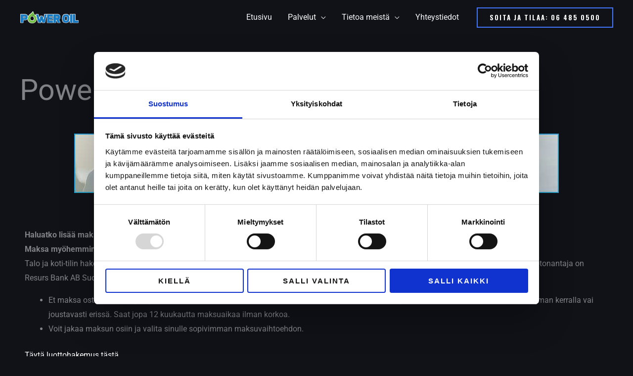

--- FILE ---
content_type: text/css
request_url: https://poweroil.fi/app/uploads/elementor/css/post-568.css?ver=1765469855
body_size: 773
content:
.elementor-568 .elementor-element.elementor-element-5e7e8fb{transition:background 0.3s, border 0.3s, border-radius 0.3s, box-shadow 0.3s;padding:144px 40px 40px 40px;}.elementor-568 .elementor-element.elementor-element-5e7e8fb > .elementor-background-overlay{transition:background 0.3s, border-radius 0.3s, opacity 0.3s;}.elementor-568 .elementor-element.elementor-element-24e258d{--spacer-size:30px;}.elementor-568 .elementor-element.elementor-element-4551623{width:var( --container-widget-width, 100% );max-width:100%;--container-widget-width:100%;--container-widget-flex-grow:0;}@media(max-width:1024px){.elementor-568 .elementor-element.elementor-element-5e7e8fb{padding:128px 40px 0px 40px;}}@media(max-width:767px){.elementor-568 .elementor-element.elementor-element-5e7e8fb{padding:128px 24px 24px 24px;}.elementor-568 .elementor-element.elementor-element-24e258d{--spacer-size:10px;}}

--- FILE ---
content_type: image/svg+xml
request_url: https://poweroil.fi/app/uploads/2022/06/Asset-5.svg
body_size: 164909
content:
<?xml version="1.0" encoding="UTF-8"?><svg xmlns="http://www.w3.org/2000/svg" width="507.84" height="108.96" xmlns:xlink="http://www.w3.org/1999/xlink" viewBox="0 0 507.84 108.96"><defs><style>.cls-1{fill:none;}.cls-2{mix-blend-mode:screen;}.cls-2,.cls-3{fill:#fff;}.cls-2,.cls-4{opacity:.75;}.cls-5{fill:url(#linear-gradient);}.cls-6{mask:url(#mask);}.cls-7{fill:#187ac0;}.cls-8{fill:#75c046;}.cls-9{clip-path:url(#clippath-8);}.cls-10{clip-path:url(#clippath-9);}.cls-4{fill:#231f20;mix-blend-mode:multiply;}.cls-11{clip-path:url(#clippath-14);}.cls-12{clip-path:url(#clippath-12);}.cls-13{clip-path:url(#clippath-10);}.cls-14{clip-path:url(#clippath-15);}.cls-15{clip-path:url(#clippath-17);}.cls-16{clip-path:url(#clippath-16);}.cls-17{clip-path:url(#clippath-19);}.cls-18{clip-path:url(#clippath-11);}.cls-19{clip-path:url(#clippath-18);}.cls-20{fill:url(#radial-gradient-6);}.cls-21{fill:url(#radial-gradient-5);}.cls-22{fill:url(#radial-gradient-3);}.cls-23{fill:url(#radial-gradient-4);}.cls-24{fill:url(#radial-gradient-2);}.cls-25{fill:url(#linear-gradient-2);}.cls-26{fill:url(#radial-gradient);}.cls-27{isolation:isolate;}.cls-28{mask:url(#mask-2);}.cls-29{mask:url(#mask-1);}</style><clipPath id="clippath-8"><rect class="cls-1" x="-8.4" y="-.66" width="520.58" height="109.56"/></clipPath><clipPath id="clippath-9"><path class="cls-1" d="M114.38,33c-.11,.16-.22,.31-.33,.47-.14,.2-.29,.4-.45,.6-.19,.24-.38,.48-.59,.72-.14,.16-.27,.31-.41,.47-.27,.3-.56,.61-.86,.91-.11,.11-.21,.21-.32,.32-.66,.65-1.38,1.28-2.16,1.92-1.9,1.57-3.36,2.42-3.36,2.42,2.91,2.74,5.99,5.18,8.82,7.44,.1,.07,.19,.15,.28,.22,5.53-3.14,9.72-8.38,11.48-14.63-.08-.07-.16-.13-.24-.19-2.93-2.33-6.02-4.8-8.68-7.38-.62,2.54-1.8,4.79-3.19,6.73"/></clipPath><radialGradient id="radial-gradient" cx="-32.35" cy="113.32" fx="-32.35" fy="113.32" r="1" gradientTransform="translate(891.72 -2736.06) scale(24.38)" gradientUnits="userSpaceOnUse"><stop offset="0" stop-color="#fff"/><stop offset=".54" stop-color="#fff"/><stop offset=".9" stop-color="#fff"/><stop offset="1" stop-color="#fff"/></radialGradient><clipPath id="clippath-10"><path class="cls-1" d="M114.38,33c-.11,.16-.22,.31-.33,.47-.14,.2-.29,.4-.45,.6-.19,.24-.38,.48-.59,.72-.14,.16-.27,.31-.41,.47-.27,.3-.56,.61-.86,.91-.11,.11-.21,.21-.32,.32-.32,.32-.66,.63-1.01,.95-.37,.33-.75,.65-1.15,.97-1.9,1.57-3.36,2.42-3.36,2.42,2.91,2.74,5.99,5.18,8.82,7.44,.1,.07,.18,.14,.27,.22,5.54-3.14,9.73-8.38,11.48-14.63-.08-.06-.15-.12-.23-.19-2.93-2.33-6.02-4.8-8.68-7.38-.62,2.54-1.8,4.79-3.19,6.73"/></clipPath><radialGradient id="radial-gradient-2" cx="-32.34" cy="113.33" fx="-32.34" fy="113.33" r="1" gradientTransform="translate(891.77 -2736.31) scale(24.39)" xlink:href="#radial-gradient"/><clipPath id="clippath-11"><path class="cls-1" d="M110.42,37.43c.35-.31,.69-.63,1.01-.95-.32,.32-.66,.63-1.01,.95"/></clipPath><radialGradient id="radial-gradient-3" cx="-32.34" cy="113.34" fx="-32.34" fy="113.34" r="1" gradientTransform="translate(889.36 -2729.01) scale(24.32)" xlink:href="#radial-gradient"/><clipPath id="clippath-12"><path class="cls-1" d="M185.84,75.82l5.6,19.97,7.81-32.77-5.58-18.72c-.05-.17-.2-.28-.38-.28l-7.44,31.79Z"/></clipPath><linearGradient id="linear-gradient" x1="-32.59" y1="115.19" x2="-31.59" y2="115.19" gradientTransform="translate(1367.51 397.07) rotate(90) scale(10.2)" gradientUnits="userSpaceOnUse"><stop offset="0" stop-color="#fff"/><stop offset=".44" stop-color="#fff"/><stop offset="1" stop-color="#fff"/></linearGradient><mask id="mask" x="-8.4" y="-183.35" width="520.58" height="329.42" maskUnits="userSpaceOnUse"><g><g class="cls-9"><path class="cls-3" d="M420.25,36.14c-1.58-1.9-3.26-3.42-4.99-4.52-1.74-1.11-3.85-1.99-6.27-2.6-2.3-.58-4.53-.97-6.63-1.17-2.05-.19-5.16-.29-9.24-.29s-8.16,.49-11.71,1.46c-2.38,.61-4.47,1.48-6.21,2.6-1.72,1.1-3.41,2.62-5.02,4.5-1.64,1.92-2.97,4.25-3.95,6.93-.93,2.56-1.7,5.69-2.27,9.28-.58,3.58-.86,7.84-.86,12.68s.32,9.24,.96,13.06c.66,3.96,1.72,7.3,3.14,9.93,1.41,2.62,3.01,4.81,4.73,6.5,1.83,1.79,4.19,3.14,7.01,4.01,2.62,.81,5.16,1.35,7.55,1.61,2.34,.25,5.4,.38,9.08,.38s7.05-.23,9.88-.67c2.94-.47,5.89-1.44,8.77-2.89,3.04-1.53,5.48-3.69,7.27-6.42,1.71-2.61,3.1-6.14,4.14-10.5,1.02-4.27,1.53-10.15,1.53-17.46s-1-13.97-3-19.59c-1-2.62-2.32-4.92-3.91-6.83m-31.96,41.59c-.72-1.28-1.57-4.38-1.57-11.89s.47-11.38,.87-13.03c.46-1.89,1.16-3.2,1.99-3.68,.72-.42,2.17-.93,5.03-.93,3.06,0,4.58,.29,5.32,.53,.76,.25,1.39,.83,1.92,1.77,.66,1.17,1.11,2.76,1.34,4.72,.25,2.18,.37,6.07,.37,11.55,0,6.41-.99,9.36-1.82,10.71-1.24,2-4.43,2.42-6.89,2.42s-5.55-.37-6.55-2.16"/><path class="cls-3" d="M282.94,79.57h-27.27v-6.21h22.17c1.48,0,2.68-1.2,2.68-2.68v-14.43c0-1.48-1.2-2.67-2.68-2.67h-22.17v-5.07h26.41c1.47,0,2.67-1.2,2.67-2.67v-15.58c0-1.48-1.2-2.68-2.67-2.68h-47.08c-1.1,0-2.05,.67-2.46,1.62-.09-.21-.2-.42-.35-.6-.52-.65-1.28-1.02-2.1-1.02h-18.19c-1.29,0-2.4,.92-2.63,2.19l-6.7,36.4-6.71-22.51c-.34-1.14-1.37-1.91-2.56-1.91h-17.56c-1.29,0-2.4,.92-2.63,2.19l-3.88,21.09-8.68-35.42c-.29-1.2-1.36-2.04-2.6-2.04h-18.19c-.84,0-1.64,.4-2.13,1.05-.51,.66-.67,1.54-.44,2.35l5.67,20.04c-.02-.05-.04-.1-.06-.15l-.05-.12c-.18-.47-.37-.93-.55-1.33-.02-.04-.03-.07-.05-.11-.19-.44-.4-.88-.62-1.35,0,0,0,0,0-.01-.42-.87-.84-1.67-1.27-2.44-2.34-4.15-5.29-7.7-8.74-10.55-1.14-.94-2.35-1.91-3.59-2.89h0l-.23-.19c-2.45-1.95-5.17-4.13-7.61-6.4,.34-2.09,.33-4.22-.07-6.33-.64-4.63-2.95-9.4-6.53-13.44-.53-.6-1.34-.86-2.12-.72-.79,.14-1.45,.7-1.73,1.45-.01,.03-1.33,3.37-7.46,9.44-2.42,2.4-5.29,4.92-8.52,7.5-.93,.74-1.9,1.5-2.92,2.28-2.29,1.74-4.75,3.63-7.2,5.77-4.84,4.21-11.37,10.73-14.65,20.18-.05-3.95-.59-7.41-1.62-10.29-1.12-3.13-2.61-5.6-4.38-7.29-4.22-4.31-11.13-6.49-20.52-6.49H7.74c-1.47,0-2.68,1.2-2.68,2.68V97.89c0,1.48,1.2,2.68,2.68,2.68H27.77c1.47,0,2.68-1.2,2.68-2.68v-20.52c3.95,.62,7.65,.94,11.05,.94,16.62,0,22.19-7.64,23.5-9.98,.08-.14,.14-.28,.2-.43l.13-.23c.45-.82,.87-1.71,1.26-2.66,0,1.4,.07,2.8,.22,4.19,2.15,20.07,18.99,35.21,39.17,35.21,1.4,0,2.83-.08,4.23-.23,21.61-2.32,37.31-21.79,34.99-43.4-.04-.32-.08-.63-.12-.94l-.04-.28c-.1-.71-.22-1.41-.36-2.11l11.6,41.01c.33,1.14,1.38,1.94,2.57,1.94h21.21c1.24,0,2.31-.84,2.6-2.04l3.35-13.57,3.83,13.65c.32,1.15,1.38,1.96,2.57,1.96h21.21c1.23,0,2.3-.84,2.6-2.04l16.13-65.97V97.84c0,1.47,1.2,2.68,2.68,2.68h47.94c1.47,0,2.67-1.2,2.67-2.68v-15.59c0-1.47-1.2-2.68-2.67-2.68M30.44,47.52h9.73c1.27,0,3.19,0,3.19,4.97s-1.92,4.97-3.19,4.97h-9.73v-9.93Zm77.26,33.38c-.57,.06-1.16,.09-1.73,.09-8.26,0-15.16-6.2-16.04-14.42-.06-.53-.09-1.05-.1-1.55-.01-.91,.05-1.84,.18-2.77,.08-.55,.19-1.1,.32-1.65,.12-.2,.21-.43,.26-.67,.03-.15,.05-.29,.05-.44,.26-.82,.58-1.63,.96-2.41,.65-1.34,1.48-2.65,2.41-3.82,.18-.21,.36-.41,.54-.61,.03-.03,.06-.06,.09-.1,2.64-3.16,6.34-6.15,11-8.88,2.59,2.34,5.27,4.48,7.68,6.39l.26,.21h0c.81,.64,1.6,1.28,2.36,1.9l.34,.28c1.75,1.45,3.14,3.2,4.14,5.2l.12,.24c.06,.13,.12,.25,.18,.39,.06,.13,.11,.26,.17,.4l.04,.1s0,.02,.01,.03l.19,.49c.45,1.24,.75,2.53,.89,3.83,.95,8.85-5.48,16.83-14.33,17.78"/><path class="cls-3" d="M336.33,73.54c.77-.36,1.45-.71,2.02-1.06,1.14-.7,2.43-1.82,3.83-3.34,.02-.02,.04-.05,.06-.07,2.71-3.2,4.03-8.84,4.03-17.26s-2.25-14.92-6.69-18.69c-4.33-3.68-10.37-5.54-17.94-5.54h-32.23c-1.47,0-2.67,1.2-2.67,2.68V97.83c0,1.48,1.2,2.68,2.67,2.68h18.57c1.47,0,2.68-1.2,2.68-2.68v-22.27l2.02,.44,8.84,22.8c.41,1.04,1.38,1.71,2.5,1.71h21.15c.92,0,1.77-.47,2.27-1.26,.49-.78,.54-1.74,.13-2.58l-11.23-23.13Zm-25.57-25.99h8.39c1.21,0,2.1,.24,2.39,.64,.27,.37,.72,1.38,.72,3.99s-.39,3.76-.62,4.15c-.06,.1-.66,.48-2.48,.48h-8.39v-9.26Z"/><path class="cls-3" d="M448.83,27.58h-17.99c-1.48,0-2.68,1.2-2.68,2.68V97.83c0,1.47,1.2,2.68,2.68,2.68h17.99c1.47,0,2.67-1.2,2.67-2.68V30.25c0-1.48-1.2-2.68-2.67-2.68"/><path class="cls-3" d="M338.83,74.38c.17-.1,.34-.2,.5-.3,1.29-.79,2.71-2.03,4.21-3.65l.13-.14c3.02-3.55,4.48-9.6,4.48-18.49s-2.48-15.99-7.35-20.13c-4.69-3.97-11.13-5.99-19.16-5.99h-32.22c-1.5,0-2.84,.74-3.67,1.87-.83-1.13-2.17-1.87-3.67-1.87h-47.07c-.89,0-1.73,.26-2.45,.71-.73-.46-1.57-.71-2.46-.71h-18.19c-2.21,0-4.1,1.57-4.49,3.74l-5.29,28.68-4.47-15c-.58-1.94-2.34-3.25-4.37-3.25h-17.56c-2.2,0-4.09,1.57-4.49,3.74l-2.29,12.44-6.58-26.87c-.5-2.04-2.32-3.47-4.43-3.47h-18.19c-1.42,0-2.78,.68-3.62,1.79-.86,1.13-1.15,2.63-.77,4.01l1.8,6.35c-1.38-1.59-2.87-3.04-4.46-4.35-1.15-.95-2.37-1.92-3.61-2.91-.01,0-.24-.19-.24-.19-2.26-1.8-4.63-3.7-6.78-5.65,.22-1.97,.15-3.95-.21-5.9-.69-4.99-3.17-10.1-6.98-14.4-.78-.88-1.92-1.39-3.12-1.39-.25,0-.51,.02-.76,.07-1.43,.26-2.63,1.27-3.14,2.6-.01,.03-1.35,3.17-7.04,8.8-2.37,2.35-5.19,4.83-8.37,7.37-.91,.73-1.87,1.48-2.89,2.25-2.32,1.76-4.81,3.68-7.3,5.85-3.71,3.23-8.59,7.94-12.24,14.42-.27-1.33-.61-2.59-1.02-3.75-1.21-3.4-2.84-6.09-4.84-8-4.59-4.66-11.94-7.03-21.84-7.03H7.74c-2.51,0-4.56,2.04-4.56,4.56V97.89c0,2.52,2.05,4.56,4.56,4.56H27.77c2.51,0,4.56-2.04,4.56-4.56v-18.34c3.24,.43,6.31,.64,9.17,.64,14.13,0,20.83-5.37,23.68-8.83,3.11,20.05,20.3,34.92,40.78,34.93,1.47,0,2.96-.08,4.43-.24,10.95-1.18,20.8-6.56,27.73-15.16,4.54-5.64,7.47-12.2,8.62-19.15l7.7,27.22c.55,1.95,2.36,3.31,4.39,3.31h21.21c2.11,0,3.93-1.43,4.43-3.46l1.64-6.62,1.89,6.76c.55,1.96,2.36,3.33,4.39,3.33h21.21c2.1,0,3.92-1.43,4.43-3.48l12.41-50.75v49.8c0,2.52,2.05,4.56,4.56,4.56h47.94c1.27,0,2.42-.52,3.24-1.35,.83,.84,1.97,1.35,3.24,1.35h18.57c2.51,0,4.57-2.04,4.57-4.56v-16.95l7.21,18.6c.69,1.77,2.36,2.91,4.25,2.91h21.15c1.58,0,3.02-.8,3.87-2.15,.83-1.33,.92-2.97,.23-4.41l-10.42-21.46ZM40.93,55.48c-.09,.09-.46,.09-.76,.09h-7.85v-6.16h7.85c.3,0,.67,0,.76,.09,.06,.05,.55,.6,.55,2.99s-.49,2.94-.55,2.99m66.57,23.54c-.5,.05-1.01,.08-1.54,.08-7.29,0-13.38-5.48-14.16-12.74-.05-.47-.08-.94-.09-1.38-.01-.81,.04-1.64,.17-2.48,.06-.41,.14-.84,.23-1.26,.14-.3,.25-.61,.32-.94,.03-.16,.06-.31,.07-.47,.22-.66,.49-1.32,.79-1.95,.58-1.19,1.33-2.39,2.15-3.41,.16-.18,.32-.37,.5-.56,.05-.05,.1-.11,.14-.17,2.28-2.73,5.42-5.33,9.34-7.76,2.25,1.97,4.54,3.81,6.71,5.53l.26,.21s.02,.02,.04,.03c.79,.63,1.57,1.25,2.32,1.86l.33,.27c1.54,1.28,2.77,2.83,3.65,4.57l.11,.24c.06,.11,.1,.22,.17,.36,.05,.11,.1,.22,.14,.33l.22,.55c.4,1.09,.67,2.23,.79,3.39,.84,7.82-4.84,14.86-12.66,15.7m150.05-1.34v-2.45h20.28c2.52,0,4.56-2.05,4.56-4.56v-14.43c0-2.52-2.05-4.56-4.56-4.56h-20.28v-1.29h24.52c1.05,0,2.01-.36,2.78-.96v28.68c-.59-.27-1.23-.43-1.92-.43h-25.39Zm62.61-22.82c-.23,.03-.56,.06-1.01,.06h-6.5v-5.48h6.5c.44,0,.75,.04,.94,.08,.11,.35,.28,1.14,.28,2.66,0,1.4-.11,2.22-.21,2.68"/><path class="cls-3" d="M500.37,77.69h-21.93V30.25c0-2.52-2.05-4.56-4.56-4.56h-17.99c-1.42,0-2.69,.65-3.52,1.67-.84-1.02-2.11-1.67-3.52-1.67h-17.99c-2.51,0-4.56,2.05-4.56,4.56v13.12c-.12-.36-.22-.72-.35-1.07-1.08-2.82-2.5-5.3-4.23-7.37-1.71-2.04-3.53-3.69-5.42-4.89-1.91-1.22-4.2-2.18-6.82-2.84-2.39-.6-4.72-1.01-6.92-1.22-2.12-.2-5.28-.29-9.42-.29-4.38,0-8.48,.51-12.18,1.52-2.58,.66-4.85,1.62-6.76,2.83-1.88,1.2-3.71,2.84-5.44,4.86-1.79,2.09-3.23,4.62-4.28,7.51-.97,2.67-1.76,5.91-2.35,9.62-.59,3.67-.89,8.04-.89,12.98s.33,9.45,.99,13.37c.7,4.16,1.82,7.7,3.34,10.52,1.5,2.79,3.21,5.13,5.07,6.95,2.05,2,4.66,3.51,7.78,4.46,2.73,.85,5.39,1.41,7.9,1.69,2.41,.26,5.53,.39,9.29,.39s7.24-.23,10.18-.7c3.13-.5,6.27-1.53,9.32-3.07,3.33-1.68,6.02-4.06,7.99-7.07,1.23-1.89,2.3-4.21,3.21-6.92v13.2c0,2.52,2.05,4.56,4.56,4.56h17.99c1.41,0,2.69-.65,3.52-1.66,.83,1.02,2.1,1.66,3.51,1.66l44.5,.11c1.21,0,2.35-.47,3.23-1.33,.86-.86,1.34-2.01,1.34-3.23v-15.7c0-2.52-2.05-4.56-4.57-4.56m-100.24-1.21c-.59,.96-2.56,1.53-5.28,1.53-3.35,0-4.66-.75-4.91-1.19-.4-.71-1.33-3.21-1.33-10.97s.51-11.32,.82-12.59c.41-1.73,.95-2.41,1.11-2.51,.34-.2,1.42-.67,4.07-.67,3.07,0,4.33,.31,4.73,.43,.29,.1,.58,.4,.87,.91,.53,.93,.91,2.32,1.11,4,.24,2.11,.37,5.92,.37,11.33,0,6.28-.97,8.78-1.54,9.71"/><path class="cls-3" d="M500.37,79.57h-23.82V30.25c0-1.48-1.2-2.68-2.68-2.68h-17.99c-1.48,0-2.68,1.2-2.68,2.68V97.84c0,1.47,1.2,2.68,2.67,2.68l44.49,.11h0c.71,0,1.38-.28,1.89-.78,.51-.51,.79-1.18,.79-1.89v-15.7c0-1.47-1.2-2.68-2.68-2.68"/><path class="cls-3" d="M142.9,61.02c-.04-.39-.1-.77-.15-1.15-.14-1.04-.33-2.08-.56-3.09-.11-.51-.24-1.01-.37-1.51,0,0,0-.01,0-.02-.14-.5-.28-1-.44-1.5-.02-.04-.03-.09-.04-.14-.12-.38-.26-.75-.39-1.12-.09-.26-.18-.52-.29-.79-.02-.04-.03-.08-.05-.12-.17-.44-.35-.88-.55-1.32h0c-.19-.45-.39-.89-.61-1.33h0c-.37-.77-.77-1.54-1.21-2.31-2-3.54-4.69-7.02-8.2-9.91-1.21-.99-2.48-2.01-3.79-3.05-2.93-2.33-6.02-4.8-8.68-7.38,.51-2.08,.63-4.34,.17-6.77h0c-.62-4.65-3.01-8.95-5.98-12.3,0,0-1.25,3.6-8,10.28-2.24,2.22-5.09,4.78-8.7,7.67-.94,.75-1.93,1.52-2.97,2.31-2.3,1.75-4.72,3.62-7.08,5.67-6.45,5.6-12.51,12.59-14.9,22.2h0s-.01,.06-.02,.09v.02c-1.12,4.25-1.5,8.88-1.01,13.51,2.19,20.36,20.53,35.14,40.89,32.96,20.36-2.19,35.15-20.52,32.96-40.88m-34.96,22.15c-10.1,1.08-19.21-6.25-20.29-16.36-.06-.61-.1-1.19-.12-1.76-.01-.96,.04-2.01,.21-3.13,.12-.8,.29-1.63,.53-2.5l.08,.02-.08-.02c.3-1.08,.71-2.2,1.27-3.34,.68-1.41,1.57-2.86,2.74-4.31,.2-.24,.4-.46,.61-.69,2.47-2.96,6.16-6.21,11.68-9.44,.46-.27,.9-.54,1.34-.82,2.91,2.74,5.98,5.18,8.82,7.43,.91,.72,1.79,1.43,2.65,2.12,.12,.1,.24,.2,.36,.29,1.96,1.62,3.58,3.64,4.73,5.96,.04,.09,.09,.18,.13,.26,.07,.14,.14,.29,.2,.43,.07,.16,.13,.31,.2,.46,.05,.12,.09,.23,.14,.35,.05,.12,.09,.24,.14,.37,.51,1.38,.85,2.85,1.02,4.38,1.08,10.1-6.25,19.21-16.36,20.29"/></g><g class="cls-10"><rect class="cls-26" x="105.91" y="26.27" width="20.58" height="22.2"/></g><path class="cls-3" d="M418.5,37.61c-1.43-1.71-2.93-3.08-4.46-4.06-1.54-.98-3.42-1.76-5.6-2.31-2.18-.55-4.3-.92-6.28-1.11-1.99-.18-5.03-.28-9.03-.28s-7.76,.47-11.14,1.39c-2.14,.55-4.02,1.33-5.55,2.31-1.53,.98-3.05,2.35-4.52,4.06-1.47,1.72-2.65,3.81-3.53,6.23-.88,2.43-1.61,5.41-2.16,8.86-.56,3.46-.84,7.6-.84,12.32s.31,8.99,.93,12.69c.62,3.71,1.59,6.81,2.9,9.23,1.3,2.42,2.75,4.42,4.32,5.95,1.57,1.53,3.61,2.7,6.09,3.46,2.47,.76,4.87,1.28,7.12,1.52,2.25,.25,5.23,.37,8.83,.37s6.81-.22,9.53-.64c2.7-.43,5.42-1.33,8.1-2.67,2.67-1.35,4.82-3.24,6.38-5.63,1.56-2.38,2.85-5.68,3.83-9.78,.98-4.1,1.48-9.8,1.48-16.93s-.96-13.45-2.85-18.77c-.91-2.39-2.1-4.47-3.54-6.18m-14.82,41.06c-1.43,2.32-4.41,3.51-8.83,3.51s-7.31-1.12-8.54-3.33c-1.25-2.23-1.87-6.49-1.87-13.01s.31-11,.93-13.56c.62-2.57,1.64-4.29,3.04-5.12,1.4-.83,3.48-1.25,6.19-1.25s4.73,.22,6.04,.64c1.3,.43,2.37,1.38,3.19,2.81,.81,1.44,1.36,3.32,1.62,5.58,.26,2.27,.39,6.24,.39,11.81s-.73,9.58-2.16,11.9"/><path class="cls-3" d="M282.94,81.86h-29.55v-10.79h24.45c.22,0,.39-.18,.39-.39v-14.43c0-.21-.18-.39-.39-.39h-24.45v-9.63h28.69c.22,0,.39-.18,.39-.39v-15.58c0-.22-.18-.4-.39-.4h-47.07c-.22,0-.39,.18-.39,.4V97.84c0,.22,.18,.39,.39,.39h47.94c.22,0,.39-.17,.39-.39v-15.59c0-.22-.18-.39-.39-.39"/><path class="cls-3" d="M333.21,72.35c1.65-.62,2.98-1.23,3.94-1.82,.96-.59,2.08-1.58,3.34-2.94,2.32-2.73,3.49-8.04,3.49-15.79s-1.98-13.64-5.88-16.95c-3.91-3.32-9.44-5-16.46-5h-32.22c-.21,0-.39,.18-.39,.4V97.83c0,.22,.17,.39,.39,.39h18.57c.22,0,.39-.17,.39-.39v-25.11l5.98,1.31,9.28,23.94c.06,.15,.21,.25,.37,.25h21.14c.13,0,.26-.07,.33-.18,.07-.12,.08-.26,.02-.38l-12.29-25.31Zm-9.62-14.85c-.64,1.07-2.09,1.59-4.44,1.59h-10.67v-13.82h10.67c2.05,0,3.48,.54,4.24,1.59,.77,1.07,1.15,2.81,1.15,5.33s-.31,4.26-.95,5.32"/><path class="cls-3" d="M448.83,29.86h-17.99c-.21,0-.39,.18-.39,.4V97.83c0,.22,.18,.39,.39,.39h17.99c.22,0,.39-.17,.39-.39V30.25c0-.22-.18-.4-.39-.4"/><path class="cls-3" d="M500.37,81.86h-26.1V30.25c0-.22-.17-.4-.39-.4h-17.99c-.22,0-.39,.18-.39,.4V97.84c0,.22,.18,.39,.39,.39l44.49,.11c.11,0,.21-.04,.28-.11,.08-.07,.12-.17,.12-.28v-15.7c0-.21-.18-.39-.4-.39"/><path class="cls-3" d="M61.21,35.6c-3.77-3.84-10.13-5.8-18.89-5.8H7.74c-.21,0-.39,.17-.39,.39V97.89c0,.22,.18,.39,.39,.39H27.77c.22,0,.39-.17,.39-.39v-23.23c4.83,.9,9.31,1.36,13.33,1.36,15.38,0,20.35-6.74,21.51-8.81,.03-.05,.04-.11,.05-.17l.27-.49c.61-1.1,1.16-2.36,1.64-3.73,1.07-3.04,1.61-6.6,1.61-10.57s-.51-7.4-1.5-10.2c-1-2.79-2.3-4.96-3.86-6.46m-21.03,24.14h-12.02v-14.5h12.02c3.68,0,5.47,2.37,5.47,7.25s-1.79,7.25-5.47,7.25"/><g class="cls-13"><rect class="cls-24" x="105.91" y="26.27" width="20.57" height="22.2"/></g><path class="cls-3" d="M110.42,37.43c.35-.31,.69-.63,1.01-.95-.32,.32-.66,.63-1.01,.95"/><g class="cls-18"><rect class="cls-22" x="110.42" y="36.49" width="1.01" height=".95"/></g><path class="cls-3" d="M282.94,81.86h-29.55v-10.79h24.45c.22,0,.39-.18,.39-.39v-14.43c0-.21-.18-.39-.39-.39h-24.45v-9.63h28.69c.22,0,.39-.18,.39-.39v-15.58c0-.22-.18-.4-.39-.4h-47.07c-.22,0-.39,.18-.39,.4V97.84c0,.22,.18,.39,.39,.39h47.94c.22,0,.39-.17,.39-.39v-15.59c0-.22-.18-.39-.39-.39"/><path class="cls-3" d="M333.21,72.35c1.65-.62,2.98-1.23,3.94-1.82,.96-.59,2.08-1.58,3.34-2.94,2.32-2.73,3.49-8.04,3.49-15.79s-1.98-13.64-5.88-16.95c-3.91-3.32-9.44-5-16.46-5h-32.22c-.21,0-.39,.18-.39,.4V97.83c0,.22,.17,.39,.39,.39h18.57c.22,0,.39-.17,.39-.39v-25.11l5.98,1.31,9.28,23.94c.06,.15,.21,.25,.37,.25h21.14c.13,0,.26-.07,.33-.18,.07-.12,.08-.26,.02-.38l-12.29-25.31Zm-9.62-14.85c-.64,1.07-2.09,1.59-4.44,1.59h-10.67v-13.82h10.67c2.05,0,3.48,.54,4.24,1.59,.77,1.07,1.15,2.81,1.15,5.33s-.31,4.26-.95,5.32"/><path class="cls-3" d="M448.83,29.86h-17.99c-.21,0-.39,.18-.39,.4V97.83c0,.22,.18,.39,.39,.39h17.99c.22,0,.39-.17,.39-.39V30.25c0-.22-.18-.4-.39-.4"/><path class="cls-3" d="M500.37,81.86h-26.1V30.25c0-.22-.17-.4-.39-.4h-17.99c-.22,0-.39,.18-.39,.4V97.84c0,.22,.18,.39,.39,.39l44.49,.11c.11,0,.21-.04,.28-.11,.08-.07,.12-.17,.12-.28v-15.7c0-.21-.18-.39-.4-.39"/><path class="cls-3" d="M230.09,29.86h-18.19c-.19,0-.35,.14-.39,.33l-8.43,45.73-9.43-31.6c-.05-.17-.2-.28-.38-.28h-17.56c-.19,0-.35,.14-.39,.32l-5.81,31.56-11.21-45.76c-.04-.18-.2-.3-.38-.3h-18.19c-.12,0-.24,.06-.31,.16-.07,.1-.1,.22-.06,.34l19.08,67.46c.05,.17,.2,.29,.38,.29h21.21c.18,0,.34-.12,.38-.3l5.43-21.99,6.17,21.99c.05,.17,.2,.29,.38,.29h21.21c.18,0,.34-.12,.38-.3l16.49-67.46c.03-.12,0-.24-.07-.34-.08-.09-.19-.15-.31-.15"/><g class="cls-12"><rect class="cls-5" x="165.81" y="57.39" width="53.46" height="25.03" transform="translate(79.92 241.02) rotate(-76.6)"/></g></g></mask><clipPath id="clippath-14"><path class="cls-1" d="M114.38,33c-.11,.16-.22,.31-.33,.47-.14,.2-.29,.4-.45,.6-.19,.24-.38,.48-.59,.72-.14,.16-.27,.31-.41,.47-.27,.3-.56,.61-.86,.91-.11,.11-.21,.21-.32,.32-.66,.65-1.38,1.28-2.16,1.92-1.9,1.57-3.36,2.42-3.36,2.42,2.91,2.74,5.99,5.18,8.82,7.44,.1,.07,.19,.15,.28,.22,5.53-3.14,9.72-8.38,11.48-14.63-.08-.07-.16-.13-.24-.19-2.93-2.33-6.02-4.8-8.68-7.38-.62,2.54-1.8,4.79-3.19,6.73"/></clipPath><radialGradient id="radial-gradient-4" cx="-32.35" cy="113.32" fx="-32.35" fy="113.32" r="1" gradientTransform="translate(891.72 -2736.06) scale(24.38)" gradientUnits="userSpaceOnUse"><stop offset="0" stop-color="#477336"/><stop offset=".54" stop-color="#477336"/><stop offset=".63" stop-color="#578e3b"/><stop offset=".73" stop-color="#67a941"/><stop offset=".82" stop-color="#71ba44"/><stop offset=".9" stop-color="#75c046"/><stop offset="1" stop-color="#75c046"/></radialGradient><clipPath id="clippath-15"><path class="cls-1" d="M114.38,33c-.11,.16-.22,.31-.33,.47-.14,.2-.29,.4-.45,.6-.19,.24-.38,.48-.59,.72-.14,.16-.27,.31-.41,.47-.27,.3-.56,.61-.86,.91-.11,.11-.21,.21-.32,.32-.32,.32-.66,.63-1.01,.95-.37,.33-.75,.65-1.15,.97-1.9,1.57-3.36,2.42-3.36,2.42,2.91,2.74,5.99,5.18,8.82,7.44,.1,.07,.18,.14,.27,.22,5.54-3.14,9.73-8.38,11.48-14.63-.08-.06-.15-.12-.23-.19-2.93-2.33-6.02-4.8-8.68-7.38-.62,2.54-1.8,4.79-3.19,6.73"/></clipPath><radialGradient id="radial-gradient-5" cx="-32.34" cy="113.33" fx="-32.34" fy="113.33" r="1" gradientTransform="translate(891.77 -2736.31) scale(24.39)" xlink:href="#radial-gradient-4"/><clipPath id="clippath-16"><path class="cls-1" d="M110.42,37.43c.35-.31,.69-.63,1.01-.95-.32,.32-.66,.63-1.01,.95"/></clipPath><radialGradient id="radial-gradient-6" cx="-32.34" cy="113.34" fx="-32.34" fy="113.34" r="1" gradientTransform="translate(889.36 -2729.01) scale(24.32)" xlink:href="#radial-gradient-4"/><clipPath id="clippath-17"><path class="cls-1" d="M185.84,75.82l5.6,19.97,7.81-32.77-5.58-18.72c-.05-.17-.2-.28-.38-.28l-7.44,31.79Z"/></clipPath><linearGradient id="linear-gradient-2" x1="-32.59" y1="115.19" x2="-31.59" y2="115.19" gradientTransform="translate(1367.51 397.07) rotate(90) scale(10.2)" gradientUnits="userSpaceOnUse"><stop offset="0" stop-color="#005b82"/><stop offset=".04" stop-color="#025e89"/><stop offset=".3" stop-color="#1272b0"/><stop offset=".44" stop-color="#197ac0"/><stop offset="1" stop-color="#197ac0"/></linearGradient><clipPath id="clippath-18"><rect class="cls-1" x="-17.28" y="-9.6" width="537.6" height="118.56"/></clipPath><mask id="mask-1" x="-17.28" y="-9.6" width="537.6" height="118.56" maskUnits="userSpaceOnUse"><g class="cls-19"><image width="1120" height="247" transform="translate(-17.28 -9.6) scale(.48)" xlink:href="[data-uri]"/></g></mask><clipPath id="clippath-19"><rect class="cls-1" x="-17.28" y="-9.6" width="537.6" height="118.56"/></clipPath><mask id="mask-2" x="-17.28" y="-9.6" width="537.6" height="118.56" maskUnits="userSpaceOnUse"><g class="cls-17"><image width="1120" height="247" transform="translate(-17.28 -9.6) scale(.48)" xlink:href="[data-uri]"/></g></mask></defs><g class="cls-27"><g id="Layer_2"><g id="Layer_1-2"><g class="cls-6"><g><g><path class="cls-3" d="M420.25,36.14c-1.58-1.9-3.26-3.42-4.99-4.52-1.74-1.11-3.85-1.99-6.27-2.6-2.3-.58-4.53-.97-6.63-1.17-2.05-.19-5.16-.29-9.24-.29s-8.16,.49-11.71,1.46c-2.38,.61-4.47,1.48-6.21,2.6-1.72,1.1-3.41,2.62-5.02,4.5-1.64,1.92-2.97,4.25-3.95,6.93-.93,2.56-1.7,5.69-2.27,9.28-.58,3.58-.86,7.84-.86,12.68s.32,9.24,.96,13.06c.66,3.96,1.72,7.3,3.14,9.93,1.41,2.62,3.01,4.81,4.73,6.5,1.83,1.79,4.19,3.14,7.01,4.01,2.62,.81,5.16,1.35,7.55,1.61,2.34,.25,5.4,.38,9.08,.38s7.05-.23,9.88-.67c2.94-.47,5.89-1.44,8.77-2.89,3.04-1.53,5.48-3.69,7.27-6.42,1.71-2.61,3.1-6.14,4.14-10.5,1.02-4.27,1.53-10.15,1.53-17.46s-1-13.97-3-19.59c-1-2.62-2.32-4.92-3.91-6.83m-31.96,41.59c-.72-1.28-1.57-4.38-1.57-11.89s.47-11.38,.87-13.03c.46-1.89,1.16-3.2,1.99-3.68,.72-.42,2.17-.93,5.03-.93,3.06,0,4.58,.29,5.32,.53,.76,.25,1.39,.83,1.92,1.77,.66,1.17,1.11,2.76,1.34,4.72,.25,2.18,.37,6.07,.37,11.55,0,6.41-.99,9.36-1.82,10.71-1.24,2-4.43,2.42-6.89,2.42s-5.55-.37-6.55-2.16"/><path class="cls-3" d="M282.94,79.57h-27.27v-6.21h22.17c1.48,0,2.68-1.2,2.68-2.68v-14.43c0-1.48-1.2-2.67-2.68-2.67h-22.17v-5.07h26.41c1.47,0,2.67-1.2,2.67-2.67v-15.58c0-1.48-1.2-2.68-2.67-2.68h-47.08c-1.1,0-2.05,.67-2.46,1.62-.09-.21-.2-.42-.35-.6-.52-.65-1.28-1.02-2.1-1.02h-18.19c-1.29,0-2.4,.92-2.63,2.19l-6.7,36.4-6.71-22.51c-.34-1.14-1.37-1.91-2.56-1.91h-17.56c-1.29,0-2.4,.92-2.63,2.19l-3.88,21.09-8.68-35.42c-.29-1.2-1.36-2.04-2.6-2.04h-18.19c-.84,0-1.64,.4-2.13,1.05-.51,.66-.67,1.54-.44,2.35l5.67,20.04c-.02-.05-.04-.1-.06-.15l-.05-.12c-.18-.47-.37-.93-.55-1.33-.02-.04-.03-.07-.05-.11-.19-.44-.4-.88-.62-1.35,0,0,0,0,0-.01-.42-.87-.84-1.67-1.27-2.44-2.34-4.15-5.29-7.7-8.74-10.55-1.14-.94-2.35-1.91-3.59-2.89h0l-.23-.19c-2.45-1.95-5.17-4.13-7.61-6.4,.34-2.09,.33-4.22-.07-6.33-.64-4.63-2.95-9.4-6.53-13.44-.53-.6-1.34-.86-2.12-.72-.79,.14-1.45,.7-1.73,1.45-.01,.03-1.33,3.37-7.46,9.44-2.42,2.4-5.29,4.92-8.52,7.5-.93,.74-1.9,1.5-2.92,2.28-2.29,1.74-4.75,3.63-7.2,5.77-4.84,4.21-11.37,10.73-14.65,20.18-.05-3.95-.59-7.41-1.62-10.29-1.12-3.13-2.61-5.6-4.38-7.29-4.22-4.31-11.13-6.49-20.52-6.49H7.74c-1.47,0-2.68,1.2-2.68,2.68V97.89c0,1.48,1.2,2.68,2.68,2.68H27.77c1.47,0,2.68-1.2,2.68-2.68v-20.52c3.95,.62,7.65,.94,11.05,.94,16.62,0,22.19-7.64,23.5-9.98,.08-.14,.14-.28,.2-.43l.13-.23c.45-.82,.87-1.71,1.26-2.66,0,1.4,.07,2.8,.22,4.19,2.15,20.07,18.99,35.21,39.17,35.21,1.4,0,2.83-.08,4.23-.23,21.61-2.32,37.31-21.79,34.99-43.4-.04-.32-.08-.63-.12-.94l-.04-.28c-.1-.71-.22-1.41-.36-2.11l11.6,41.01c.33,1.14,1.38,1.94,2.57,1.94h21.21c1.24,0,2.31-.84,2.6-2.04l3.35-13.57,3.83,13.65c.32,1.15,1.38,1.96,2.57,1.96h21.21c1.23,0,2.3-.84,2.6-2.04l16.13-65.97V97.84c0,1.47,1.2,2.68,2.68,2.68h47.94c1.47,0,2.67-1.2,2.67-2.68v-15.59c0-1.47-1.2-2.68-2.67-2.68M30.44,47.52h9.73c1.27,0,3.19,0,3.19,4.97s-1.92,4.97-3.19,4.97h-9.73v-9.93Zm77.26,33.38c-.57,.06-1.16,.09-1.73,.09-8.26,0-15.16-6.2-16.04-14.42-.06-.53-.09-1.05-.1-1.55-.01-.91,.05-1.84,.18-2.77,.08-.55,.19-1.1,.32-1.65,.12-.2,.21-.43,.26-.67,.03-.15,.05-.29,.05-.44,.26-.82,.58-1.63,.96-2.41,.65-1.34,1.48-2.65,2.41-3.82,.18-.21,.36-.41,.54-.61,.03-.03,.06-.06,.09-.1,2.64-3.16,6.34-6.15,11-8.88,2.59,2.34,5.27,4.48,7.68,6.39l.26,.21h0c.81,.64,1.6,1.28,2.36,1.9l.34,.28c1.75,1.45,3.14,3.2,4.14,5.2l.12,.24c.06,.13,.12,.25,.18,.39,.06,.13,.11,.26,.17,.4l.04,.1s0,.02,.01,.03l.19,.49c.45,1.24,.75,2.53,.89,3.83,.95,8.85-5.48,16.83-14.33,17.78"/><path class="cls-3" d="M336.33,73.54c.77-.36,1.45-.71,2.02-1.06,1.14-.7,2.43-1.82,3.83-3.34,.02-.02,.04-.05,.06-.07,2.71-3.2,4.03-8.84,4.03-17.26s-2.25-14.92-6.69-18.69c-4.33-3.68-10.37-5.54-17.94-5.54h-32.23c-1.47,0-2.67,1.2-2.67,2.68V97.83c0,1.48,1.2,2.68,2.67,2.68h18.57c1.47,0,2.68-1.2,2.68-2.68v-22.27l2.02,.44,8.84,22.8c.41,1.04,1.38,1.71,2.5,1.71h21.15c.92,0,1.77-.47,2.27-1.26,.49-.78,.54-1.74,.13-2.58l-11.23-23.13Zm-25.57-25.99h8.39c1.21,0,2.1,.24,2.39,.64,.27,.37,.72,1.38,.72,3.99s-.39,3.76-.62,4.15c-.06,.1-.66,.48-2.48,.48h-8.39v-9.26Z"/><path class="cls-3" d="M448.83,27.58h-17.99c-1.48,0-2.68,1.2-2.68,2.68V97.83c0,1.47,1.2,2.68,2.68,2.68h17.99c1.47,0,2.67-1.2,2.67-2.68V30.25c0-1.48-1.2-2.68-2.67-2.68"/><path class="cls-3" d="M338.83,74.38c.17-.1,.34-.2,.5-.3,1.29-.79,2.71-2.03,4.21-3.65l.13-.14c3.02-3.55,4.48-9.6,4.48-18.49s-2.48-15.99-7.35-20.13c-4.69-3.97-11.13-5.99-19.16-5.99h-32.22c-1.5,0-2.84,.74-3.67,1.87-.83-1.13-2.17-1.87-3.67-1.87h-47.07c-.89,0-1.73,.26-2.45,.71-.73-.46-1.57-.71-2.46-.71h-18.19c-2.21,0-4.1,1.57-4.49,3.74l-5.29,28.68-4.47-15c-.58-1.94-2.34-3.25-4.37-3.25h-17.56c-2.2,0-4.09,1.57-4.49,3.74l-2.29,12.44-6.58-26.87c-.5-2.04-2.32-3.47-4.43-3.47h-18.19c-1.42,0-2.78,.68-3.62,1.79-.86,1.13-1.15,2.63-.77,4.01l1.8,6.35c-1.38-1.59-2.87-3.04-4.46-4.35-1.15-.95-2.37-1.92-3.61-2.91-.01,0-.24-.19-.24-.19-2.26-1.8-4.63-3.7-6.78-5.65,.22-1.97,.15-3.95-.21-5.9-.69-4.99-3.17-10.1-6.98-14.4-.78-.88-1.92-1.39-3.12-1.39-.25,0-.51,.02-.76,.07-1.43,.26-2.63,1.27-3.14,2.6-.01,.03-1.35,3.17-7.04,8.8-2.37,2.35-5.19,4.83-8.37,7.37-.91,.73-1.87,1.48-2.89,2.25-2.32,1.76-4.81,3.68-7.3,5.85-3.71,3.23-8.59,7.94-12.24,14.42-.27-1.33-.61-2.59-1.02-3.75-1.21-3.4-2.84-6.09-4.84-8-4.59-4.66-11.94-7.03-21.84-7.03H7.74c-2.51,0-4.56,2.04-4.56,4.56V97.89c0,2.52,2.05,4.56,4.56,4.56H27.77c2.51,0,4.56-2.04,4.56-4.56v-18.34c3.24,.43,6.31,.64,9.17,.64,14.13,0,20.83-5.37,23.68-8.83,3.11,20.05,20.3,34.92,40.78,34.93,1.47,0,2.96-.08,4.43-.24,10.95-1.18,20.8-6.56,27.73-15.16,4.54-5.64,7.47-12.2,8.62-19.15l7.7,27.22c.55,1.95,2.36,3.31,4.39,3.31h21.21c2.11,0,3.93-1.43,4.43-3.46l1.64-6.62,1.89,6.76c.55,1.96,2.36,3.33,4.39,3.33h21.21c2.1,0,3.92-1.43,4.43-3.48l12.41-50.75v49.8c0,2.52,2.05,4.56,4.56,4.56h47.94c1.27,0,2.42-.52,3.24-1.35,.83,.84,1.97,1.35,3.24,1.35h18.57c2.51,0,4.57-2.04,4.57-4.56v-16.95l7.21,18.6c.69,1.77,2.36,2.91,4.25,2.91h21.15c1.58,0,3.02-.8,3.87-2.15,.83-1.33,.92-2.97,.23-4.41l-10.42-21.46ZM40.93,55.48c-.09,.09-.46,.09-.76,.09h-7.85v-6.16h7.85c.3,0,.67,0,.76,.09,.06,.05,.55,.6,.55,2.99s-.49,2.94-.55,2.99m66.57,23.54c-.5,.05-1.01,.08-1.54,.08-7.29,0-13.38-5.48-14.16-12.74-.05-.47-.08-.94-.09-1.38-.01-.81,.04-1.64,.17-2.48,.06-.41,.14-.84,.23-1.26,.14-.3,.25-.61,.32-.94,.03-.16,.06-.31,.07-.47,.22-.66,.49-1.32,.79-1.95,.58-1.19,1.33-2.39,2.15-3.41,.16-.18,.32-.37,.5-.56,.05-.05,.1-.11,.14-.17,2.28-2.73,5.42-5.33,9.34-7.76,2.25,1.97,4.54,3.81,6.71,5.53l.26,.21s.02,.02,.04,.03c.79,.63,1.57,1.25,2.32,1.86l.33,.27c1.54,1.28,2.77,2.83,3.65,4.57l.11,.24c.06,.11,.1,.22,.17,.36,.05,.11,.1,.22,.14,.33l.22,.55c.4,1.09,.67,2.23,.79,3.39,.84,7.82-4.84,14.86-12.66,15.7m150.05-1.34v-2.45h20.28c2.52,0,4.56-2.05,4.56-4.56v-14.43c0-2.52-2.05-4.56-4.56-4.56h-20.28v-1.29h24.52c1.05,0,2.01-.36,2.78-.96v28.68c-.59-.27-1.23-.43-1.92-.43h-25.39Zm62.61-22.82c-.23,.03-.56,.06-1.01,.06h-6.5v-5.48h6.5c.44,0,.75,.04,.94,.08,.11,.35,.28,1.14,.28,2.66,0,1.4-.11,2.22-.21,2.68"/><path class="cls-3" d="M500.37,77.69h-21.93V30.25c0-2.52-2.05-4.56-4.56-4.56h-17.99c-1.42,0-2.69,.65-3.52,1.67-.84-1.02-2.11-1.67-3.52-1.67h-17.99c-2.51,0-4.56,2.05-4.56,4.56v13.12c-.12-.36-.22-.72-.35-1.07-1.08-2.82-2.5-5.3-4.23-7.37-1.71-2.04-3.53-3.69-5.42-4.89-1.91-1.22-4.2-2.18-6.82-2.84-2.39-.6-4.72-1.01-6.92-1.22-2.12-.2-5.28-.29-9.42-.29-4.38,0-8.48,.51-12.18,1.52-2.58,.66-4.85,1.62-6.76,2.83-1.88,1.2-3.71,2.84-5.44,4.86-1.79,2.09-3.23,4.62-4.28,7.51-.97,2.67-1.76,5.91-2.35,9.62-.59,3.67-.89,8.04-.89,12.98s.33,9.45,.99,13.37c.7,4.16,1.82,7.7,3.34,10.52,1.5,2.79,3.21,5.13,5.07,6.95,2.05,2,4.66,3.51,7.78,4.46,2.73,.85,5.39,1.41,7.9,1.69,2.41,.26,5.53,.39,9.29,.39s7.24-.23,10.18-.7c3.13-.5,6.27-1.53,9.32-3.07,3.33-1.68,6.02-4.06,7.99-7.07,1.23-1.89,2.3-4.21,3.21-6.92v13.2c0,2.52,2.05,4.56,4.56,4.56h17.99c1.41,0,2.69-.65,3.52-1.66,.83,1.02,2.1,1.66,3.51,1.66l44.5,.11c1.21,0,2.35-.47,3.23-1.33,.86-.86,1.34-2.01,1.34-3.23v-15.7c0-2.52-2.05-4.56-4.57-4.56m-100.24-1.21c-.59,.96-2.56,1.53-5.28,1.53-3.35,0-4.66-.75-4.91-1.19-.4-.71-1.33-3.21-1.33-10.97s.51-11.32,.82-12.59c.41-1.73,.95-2.41,1.11-2.51,.34-.2,1.42-.67,4.07-.67,3.07,0,4.33,.31,4.73,.43,.29,.1,.58,.4,.87,.91,.53,.93,.91,2.32,1.11,4,.24,2.11,.37,5.92,.37,11.33,0,6.28-.97,8.78-1.54,9.71"/><path class="cls-3" d="M500.37,79.57h-23.82V30.25c0-1.48-1.2-2.68-2.68-2.68h-17.99c-1.48,0-2.68,1.2-2.68,2.68V97.84c0,1.47,1.2,2.68,2.67,2.68l44.49,.11h0c.71,0,1.38-.28,1.89-.78,.51-.51,.79-1.18,.79-1.89v-15.7c0-1.47-1.2-2.68-2.68-2.68"/><path class="cls-8" d="M142.9,61.02c-.04-.39-.1-.77-.15-1.15-.14-1.04-.33-2.08-.56-3.09-.11-.51-.24-1.01-.37-1.51,0,0,0-.01,0-.02-.14-.5-.28-1-.44-1.5-.02-.04-.03-.09-.04-.14-.12-.38-.26-.75-.39-1.12-.09-.26-.18-.52-.29-.79-.02-.04-.03-.08-.05-.12-.17-.44-.35-.88-.55-1.32h0c-.19-.45-.39-.89-.61-1.33h0c-.37-.77-.77-1.54-1.21-2.31-2-3.54-4.69-7.02-8.2-9.91-1.21-.99-2.48-2.01-3.79-3.05-2.93-2.33-6.02-4.8-8.68-7.38,.51-2.08,.63-4.34,.17-6.77h0c-.62-4.65-3.01-8.95-5.98-12.3,0,0-1.25,3.6-8,10.28-2.24,2.22-5.09,4.78-8.7,7.67-.94,.75-1.93,1.52-2.97,2.31-2.3,1.75-4.72,3.62-7.08,5.67-6.45,5.6-12.51,12.59-14.9,22.2h0s-.01,.06-.02,.09v.02c-1.12,4.25-1.5,8.88-1.01,13.51,2.19,20.36,20.53,35.14,40.89,32.96,20.36-2.19,35.15-20.52,32.96-40.88m-34.96,22.15c-10.1,1.08-19.21-6.25-20.29-16.36-.06-.61-.1-1.19-.12-1.76-.01-.96,.04-2.01,.21-3.13,.12-.8,.29-1.63,.53-2.5l.08,.02-.08-.02c.3-1.08,.71-2.2,1.27-3.34,.68-1.41,1.57-2.86,2.74-4.31,.2-.24,.4-.46,.61-.69,2.47-2.96,6.16-6.21,11.68-9.44,.46-.27,.9-.54,1.34-.82,2.91,2.74,5.98,5.18,8.82,7.43,.91,.72,1.79,1.43,2.65,2.12,.12,.1,.24,.2,.36,.29,1.96,1.62,3.58,3.64,4.73,5.96,.04,.09,.09,.18,.13,.26,.07,.14,.14,.29,.2,.43,.07,.16,.13,.31,.2,.46,.05,.12,.09,.23,.14,.35,.05,.12,.09,.24,.14,.37,.51,1.38,.85,2.85,1.02,4.38,1.08,10.1-6.25,19.21-16.36,20.29"/></g><g class="cls-11"><rect class="cls-23" x="105.91" y="26.27" width="20.58" height="22.2"/></g><g><path class="cls-7" d="M418.5,37.61c-1.43-1.71-2.93-3.08-4.46-4.06-1.54-.98-3.42-1.76-5.6-2.31-2.18-.55-4.3-.92-6.28-1.11-1.99-.18-5.03-.28-9.03-.28s-7.76,.47-11.14,1.39c-2.14,.55-4.02,1.33-5.55,2.31-1.53,.98-3.05,2.35-4.52,4.06-1.47,1.72-2.65,3.81-3.53,6.23-.88,2.43-1.61,5.41-2.16,8.86-.56,3.46-.84,7.6-.84,12.32s.31,8.99,.93,12.69c.62,3.71,1.59,6.81,2.9,9.23,1.3,2.42,2.75,4.42,4.32,5.95,1.57,1.53,3.61,2.7,6.09,3.46,2.47,.76,4.87,1.28,7.12,1.52,2.25,.25,5.23,.37,8.83,.37s6.81-.22,9.53-.64c2.7-.43,5.42-1.33,8.1-2.67,2.67-1.35,4.82-3.24,6.38-5.63,1.56-2.38,2.85-5.68,3.83-9.78,.98-4.1,1.48-9.8,1.48-16.93s-.96-13.45-2.85-18.77c-.91-2.39-2.1-4.47-3.54-6.18m-14.82,41.06c-1.43,2.32-4.41,3.51-8.83,3.51s-7.31-1.12-8.54-3.33c-1.25-2.23-1.87-6.49-1.87-13.01s.31-11,.93-13.56c.62-2.57,1.64-4.29,3.04-5.12,1.4-.83,3.48-1.25,6.19-1.25s4.73,.22,6.04,.64c1.3,.43,2.37,1.38,3.19,2.81,.81,1.44,1.36,3.32,1.62,5.58,.26,2.27,.39,6.24,.39,11.81s-.73,9.58-2.16,11.9"/><path class="cls-7" d="M282.94,81.86h-29.55v-10.79h24.45c.22,0,.39-.18,.39-.39v-14.43c0-.21-.18-.39-.39-.39h-24.45v-9.63h28.69c.22,0,.39-.18,.39-.39v-15.58c0-.22-.18-.4-.39-.4h-47.07c-.22,0-.39,.18-.39,.4V97.84c0,.22,.18,.39,.39,.39h47.94c.22,0,.39-.17,.39-.39v-15.59c0-.22-.18-.39-.39-.39"/><path class="cls-7" d="M333.21,72.35c1.65-.62,2.98-1.23,3.94-1.82,.96-.59,2.08-1.58,3.34-2.94,2.32-2.73,3.49-8.04,3.49-15.79s-1.98-13.64-5.88-16.95c-3.91-3.32-9.44-5-16.46-5h-32.22c-.21,0-.39,.18-.39,.4V97.83c0,.22,.17,.39,.39,.39h18.57c.22,0,.39-.17,.39-.39v-25.11l5.98,1.31,9.28,23.94c.06,.15,.21,.25,.37,.25h21.14c.13,0,.26-.07,.33-.18,.07-.12,.08-.26,.02-.38l-12.29-25.31Zm-9.62-14.85c-.64,1.07-2.09,1.59-4.44,1.59h-10.67v-13.82h10.67c2.05,0,3.48,.54,4.24,1.59,.77,1.07,1.15,2.81,1.15,5.33s-.31,4.26-.95,5.32"/><path class="cls-7" d="M448.83,29.86h-17.99c-.21,0-.39,.18-.39,.4V97.83c0,.22,.18,.39,.39,.39h17.99c.22,0,.39-.17,.39-.39V30.25c0-.22-.18-.4-.39-.4"/><path class="cls-7" d="M500.37,81.86h-26.1V30.25c0-.22-.17-.4-.39-.4h-17.99c-.22,0-.39,.18-.39,.4V97.84c0,.22,.18,.39,.39,.39l44.49,.11c.11,0,.21-.04,.28-.11,.08-.07,.12-.17,.12-.28v-15.7c0-.21-.18-.39-.4-.39"/><path class="cls-7" d="M61.21,35.6c-3.77-3.84-10.13-5.8-18.89-5.8H7.74c-.21,0-.39,.17-.39,.39V97.89c0,.22,.18,.39,.39,.39H27.77c.22,0,.39-.17,.39-.39v-23.23c4.83,.9,9.31,1.36,13.33,1.36,15.38,0,20.35-6.74,21.51-8.81,.03-.05,.04-.11,.05-.17l.27-.49c.61-1.1,1.16-2.36,1.64-3.73,1.07-3.04,1.61-6.6,1.61-10.57s-.51-7.4-1.5-10.2c-1-2.79-2.3-4.96-3.86-6.46m-21.03,24.14h-12.02v-14.5h12.02c3.68,0,5.47,2.37,5.47,7.25s-1.79,7.25-5.47,7.25"/></g><g class="cls-14"><rect class="cls-21" x="105.91" y="26.27" width="20.57" height="22.2"/></g><path class="cls-8" d="M110.42,37.43c.35-.31,.69-.63,1.01-.95-.32,.32-.66,.63-1.01,.95"/><g class="cls-16"><rect class="cls-20" x="110.42" y="36.49" width="1.01" height=".95"/></g><g><path class="cls-7" d="M282.94,81.86h-29.55v-10.79h24.45c.22,0,.39-.18,.39-.39v-14.43c0-.21-.18-.39-.39-.39h-24.45v-9.63h28.69c.22,0,.39-.18,.39-.39v-15.58c0-.22-.18-.4-.39-.4h-47.07c-.22,0-.39,.18-.39,.4V97.84c0,.22,.18,.39,.39,.39h47.94c.22,0,.39-.17,.39-.39v-15.59c0-.22-.18-.39-.39-.39"/><path class="cls-7" d="M333.21,72.35c1.65-.62,2.98-1.23,3.94-1.82,.96-.59,2.08-1.58,3.34-2.94,2.32-2.73,3.49-8.04,3.49-15.79s-1.98-13.64-5.88-16.95c-3.91-3.32-9.44-5-16.46-5h-32.22c-.21,0-.39,.18-.39,.4V97.83c0,.22,.17,.39,.39,.39h18.57c.22,0,.39-.17,.39-.39v-25.11l5.98,1.31,9.28,23.94c.06,.15,.21,.25,.37,.25h21.14c.13,0,.26-.07,.33-.18,.07-.12,.08-.26,.02-.38l-12.29-25.31Zm-9.62-14.85c-.64,1.07-2.09,1.59-4.44,1.59h-10.67v-13.82h10.67c2.05,0,3.48,.54,4.24,1.59,.77,1.07,1.15,2.81,1.15,5.33s-.31,4.26-.95,5.32"/><path class="cls-7" d="M448.83,29.86h-17.99c-.21,0-.39,.18-.39,.4V97.83c0,.22,.18,.39,.39,.39h17.99c.22,0,.39-.17,.39-.39V30.25c0-.22-.18-.4-.39-.4"/><path class="cls-7" d="M500.37,81.86h-26.1V30.25c0-.22-.17-.4-.39-.4h-17.99c-.22,0-.39,.18-.39,.4V97.84c0,.22,.18,.39,.39,.39l44.49,.11c.11,0,.21-.04,.28-.11,.08-.07,.12-.17,.12-.28v-15.7c0-.21-.18-.39-.4-.39"/><path class="cls-7" d="M230.09,29.86h-18.19c-.19,0-.35,.14-.39,.33l-8.43,45.73-9.43-31.6c-.05-.17-.2-.28-.38-.28h-17.56c-.19,0-.35,.14-.39,.32l-5.81,31.56-11.21-45.76c-.04-.18-.2-.3-.38-.3h-18.19c-.12,0-.24,.06-.31,.16-.07,.1-.1,.22-.06,.34l19.08,67.46c.05,.17,.2,.29,.38,.29h21.21c.18,0,.34-.12,.38-.3l5.43-21.99,6.17,21.99c.05,.17,.2,.29,.38,.29h21.21c.18,0,.34-.12,.38-.3l16.49-67.46c.03-.12,0-.24-.07-.34-.08-.09-.19-.15-.31-.15"/></g><g class="cls-15"><rect class="cls-25" x="165.81" y="57.39" width="53.46" height="25.03" transform="translate(79.92 241.02) rotate(-76.6)"/></g><g class="cls-29"><rect class="cls-2" width="506.88" height="101.28"/></g><g class="cls-28"><rect class="cls-4" x=".96" y="4.8" width="506.88" height="104.16"/></g></g></g></g></g></g></svg>